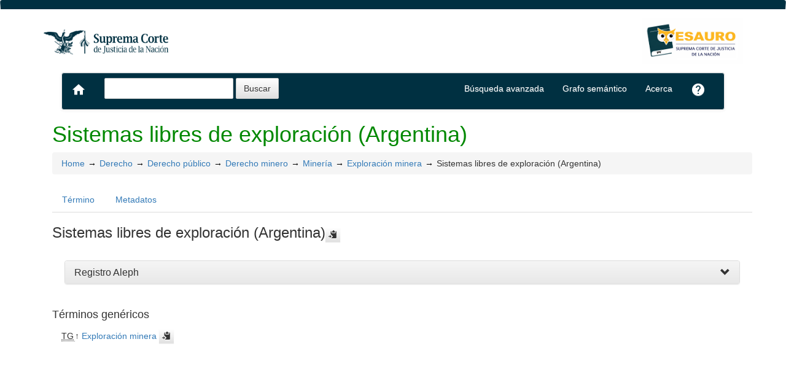

--- FILE ---
content_type: text/html; charset=utf-8
request_url: https://tesauro.scjn.gob.mx/vocab/index.php?tema=13755&/sistemas-libres-de-exploracion-argentina
body_size: 5269
content:
<!DOCTYPE html><html lang="es" xmlns="http://www.w3.org/1999/xhtml" xml:lang="es" xmlns:fb="http://ogp.me/ns/fb#" itemscope itemtype="http://schema.org/DefinedTerm" ><head  profile="http://dublincore.org/documents/2008/08/04/dc-html/"><meta charset="utf-8"><meta http-equiv="X-UA-Compatible" content="IE=edge"><meta name="viewport" content="width=device-width, initial-scale=1"><link rel="stylesheet" href="https://tesauro.scjn.gob.mx:443/vocab/../common/bootstrap/css/bootstrap.min.css" crossorigin="anonymous"><link rel="stylesheet" href="https://tesauro.scjn.gob.mx:443/vocab/../common/bootstrap/css/bootstrap-theme.min.css" crossorigin="anonymous"><link href="https://tesauro.scjn.gob.mx:443/vocab/../common/css/t3style.css" rel="stylesheet"><script src="https://oss.maxcdn.com/html5shiv/3.7.2/html5shiv.min.js"></script><script src="https://oss.maxcdn.com/respond/1.4.2/respond.min.js"></script><title> Sistemas libres de exploración (Argentina). Tesauro</title><meta http-equiv="content-type" content="application/xhtml+xml; charset=utf-8" /><meta name="generator" content="SCJN" /><meta name="description" content="Tesauro, SCJN" /><meta name="keywords" content="Tesauro, SCJN" /><meta name="author" content="SCJN" /><meta name="Creation_Date" content="2021-01-06" /><meta http-equiv="last-modified" content="2026-01-12 12:48:13" /><meta name="robots" content="all"><meta name="DC.Title"        content=" Sistemas libres de exploración (Argentina). Tesauro" /><meta name="DC.Creator"      content="SCJN" /><meta name="DC.Subject"      content="Tesauro, SCJN" /><meta name="DC.Description"  content="Tesauro, SCJN" /><meta name="DC.Publisher"    content="" /><meta name="DC.Contributor"    content="" /><meta name="DC.Rights"    content="" /><meta name="DC.Date"         content="2021-01-06" /><meta name="DC.Language"     content="es" />	<link rel="schema.DC" href="http://purl.org/dc/elements/1.1/">
	<meta name="DC.Title" content=" Sistemas libres de exploración (Argentina). Tesauro">
	<meta name="DC.Creator" content="SCJN">
	<meta name="DC.Subject" content="Tesauro, SCJN">
	<meta name="DC.Description" content="Tesauro, SCJN">
	<meta name="DC.Publisher" content="SCJN">
	<meta name="DC.Contributor" content="">
	<meta name="DC.Date" content="2021-01-06">
	<meta name="DC.Type" content="Text">
	<meta name="DC.Format" content="text/html">
	<meta name="DC.Identifier" content="https://tesauro.scjn.gob.mx/vocab/?tema=13755">
	<meta name="DC.Source" content="https://tesauro.scjn.gob.mx/vocab/">
	<meta name="DC.Language" content="es">
	<meta name="DC.Relation" content="Thesaurus">
	<meta name="DC.Coverage" content="es">
	<meta name="DC.Rights" content="">	<meta property="og:title" content=" Sistemas libres de exploración (Argentina). Tesauro">
	<meta property="og:type" content="dictionary:term">
	<meta property="og:url" content="https://tesauro.scjn.gob.mx/vocab/?tema=13755">
	<meta property="og:site_name" content="Tesauro">
	<meta property="og:description" content="Tesauro, SCJN">	<meta itemprop="name" content=" Sistemas libres de exploración (Argentina). Tesauro">
	<meta itemprop="description" content="Tesauro, SCJN">
	<meta itemprop="url" content="https://tesauro.scjn.gob.mx/vocab/?tema=13755"><meta itemprop="identifier" content="https://tesauro.scjn.gob.mx/vocab/?tema=13755"><link rel="Home" href="https://tesauro.scjn.gob.mx:443/vocab/index.php" title="Home" /><link rel="Lista sistemática" href="https://tesauro.scjn.gob.mx:443/vocab/index.php" title="Lista sistemática" /><link rel="Lista alfabética" href="https://tesauro.scjn.gob.mx:443/vocab/index.php?letra=?" title="Lista alfabética" /><link rel="Acerca" href="https://tesauro.scjn.gob.mx:443/vocab/sobre.php" title="Acerca" /><link rel="help" href="https://tesauro.scjn.gob.mx:443/vocab/sobre.php" title="Acerca" /><link rel="login" href="https://tesauro.scjn.gob.mx:443/vocab/login.php" title="acceder" /><link rel="service" href="https://tesauro.scjn.gob.mx:443/vocab/services.php" title="terminogical web services" /><link rel="bookmark" href="https://tesauro.scjn.gob.mx:443/vocab/"/><link rel="rss" type="application/rss+xml" href="https://tesauro.scjn.gob.mx:443/vocab/xml.php?rss=true" title="RSS Tesauro" /><link rel="alternate" type="application/rss+xml" href="https://tesauro.scjn.gob.mx:443/vocab/xml.php?rss=true" title="RSS Tesauro" /><link rel="Dublin Core metadata" type="application/xml" href="https://tesauro.scjn.gob.mx/vocab/xml.php?dcTema=13755" title="Dublin Core " /><link rel="MADS metadata" type="application/xml" href="https://tesauro.scjn.gob.mx/vocab/xml.php?madsTema=13755" title="MADS " /><link rel="Zthes metadata" type="application/xml" href="https://tesauro.scjn.gob.mx/vocab/xml.php?zthesTema=13755" title="Zthes " /><link rel="Skos metadata" type="application/rdf+xml" href="https://tesauro.scjn.gob.mx/vocab/xml.php?skosTema=13755" title="Skos Core " /><link rel="TopicMap metadata" type="application/xml" href="https://tesauro.scjn.gob.mx/vocab/xml.php?xtmTema=13755" title="TopicMap " /> <link type="image/x-icon" href="https://tesauro.scjn.gob.mx:443/vocab/../common/images/scjn_tesauro_favicon128x128.ico" rel="icon" /><link type="image/x-icon" href="https://tesauro.scjn.gob.mx:443/vocab/../common/images/scjn_tesauro_favicon128x128.ico" rel="shortcut icon" /> <link href="https://fonts.googleapis.com/icon?family=Material+Icons" rel="stylesheet"></head><body>
  <div class="navbar sticky-top navbar-expand-xl navbar-light">
            <div class="container">
                <div class="header" style=" margin-top:15px; ">
                <a href="https://www.scjn.gob.mx/" title="Tesauro: Sitio" target=”_blank”><img src="https://tesauro.scjn.gob.mx:443/vocab/../common//images/logoSCJN.png" width="210" alt="Logo de la Suprema Corte de Justicia de la Nación"/></a>
                <a href="https://tesauro.scjn.gob.mx:443/vocab/index.php" title="Tesauro: Lista sistemática"><img src="https://tesauro.scjn.gob.mx:443/vocab/../common//images/SCJN_LogoTesauro.png" width="165" float="right" alt="Logo del Tesauro"/></a></h3>
                
                </div>
            </div>
        </div>		

<nav class="navbar-e navbar-default">
    <div class="container-fluid">
        <div class="navbar-header">	  
            <button type="button" class="navbar-toggle collapsed" data-toggle="collapse" data-target="#bs-example-navbar-collapse-1" aria-expanded="false">
                <span class="sr-only">Toggle navigation</span>
                <span class="icon-bar"></span>
                <span class="icon-bar"></span>
                <span class="icon-bar"></span>
            </button>
            <a class="navbar-brand" title="Home Tesauro" href="https://tesauro.scjn.gob.mx:443/vocab/index.php"><span class="material-icons">home</span></a>
        </div>

      <!-- Collect the nav links, forms, and other content for toggling -->
      
        <div class="collapse navbar-collapse" id="bs-example-navbar-collapse-1">
            <ul class="nav navbar-nav navbar-left">		<form method="get" id="simple-search" name="simple-search" action="https://tesauro.scjn.gob.mx:443/vocab/index.php" class="navbar-form">
                    <div class="form-group" style="display:inline;">
                        <div class="fill col2">
                            <input class="form-control" id="query" name="_expresion_de_busqueda"  type="search" >
                            <input class="btn btn-default" type="submit" value="Buscar" />
                            <input type="hidden" name="taskSearch" id="taskSearch" value="1" />
                        </div>
                    </div>
                </form>
  
		</ul>

            <ul class="nav navbar-nav navbar-right">
			<li><a title="Búsqueda" href="https://tesauro.scjn.gob.mx:443/vocab/index.php?xsearch=1">Búsqueda avanzada</a></li>
			<li><a title="Grafo" target="_blank" href="https://tesauro.scjn.gob.mx:443/vocab/../grafo/">Grafo semántico</a></li>
            <li>
                <a title="Acerca" href="https://tesauro.scjn.gob.mx:443/vocab/sobre.php">Acerca</a>
            </li>
            <li><a title="Ayuda" href="https://tesauro.scjn.gob.mx:443/vocab/user-guide.php"><span class="material-icons">help</span></a></li>
        </div>
        <!-- /.navbar-collapse -->
    </div>
    <!-- /.container-fluid -->
  </nav>
<div class="modal fade" id="remoteModal" tabindex="-1" role="dialog" aria-labelledby="remoteModalLabel" aria-hidden="true">
	<div class="modal-dialog">
    	<div class="modal-content"></div>
	</div>
</div><div id="wrap" class="container">
<div class="container" id="bodyText"> <h1 class="estado_termino13">Sistemas libres de exploración (Argentina)</h1><div id="breadScrumb"><ol class="breadcrumb"><li><a title="Home" href="https://tesauro.scjn.gob.mx:443/vocab/index.php">Home</a></li><li><a title="ver detalles de Derecho" href="https://tesauro.scjn.gob.mx:443/vocab/index.php?tema=10024&amp;/derecho" >Derecho</a></li><li><a title="ver detalles de Derecho público" href="https://tesauro.scjn.gob.mx:443/vocab/index.php?tema=10029&amp;/derecho-publico" >Derecho público</a></li><li><a title="ver detalles de Derecho minero" href="https://tesauro.scjn.gob.mx:443/vocab/index.php?tema=8394&amp;/derecho-minero" >Derecho minero</a></li><li><a title="ver detalles de Minería" href="https://tesauro.scjn.gob.mx:443/vocab/index.php?tema=1925&amp;/mineria" >Minería</a></li><li><a title="ver detalles de Exploración minera" href="https://tesauro.scjn.gob.mx:443/vocab/index.php?tema=4785&amp;/exploracion-minera" >Exploración minera</a></li><li>Sistemas libres de exploración (Argentina)</li></ol></div><ul id="myTermTab" class="nav nav-tabs" style="margin-bottom: 15px;"><li ><a class="active" href="#theTerm" data-toggle="tab">Término</a></li><li><a href="#metadataTerm" data-toggle="tab">Metadatos</a></li>    </ul><div id="tabContent" class="tab-content"><div class="tab-pane fade in active" id="theTerm"><dfn><span id="strterm">Sistemas libres de exploración (Argentina)</span><button class="btn btn-default btn-xs copy-clipboard" data-clipboard-action="copy" data-clipboard-target="#strterm" alt="Copiar término al portapapeles"><span class="glyphicon glyphicon-copy" aria-hidden="true"  title="Copiar término al portapapeles"></span></button></dfn><div class="panel-group" id="notas_collap"><div class="panel panel-default">
                    <div class="panel-heading">
                      <h5 class="panel-title"><a class="accordion-toggle" data-toggle="collapse" data-parent="#accordion" href="#collapseNote1">Registro Aleph</a></h5></div>
                    <div id="collapseNote1" class="panel-collapse collapse"><div class="panel-body">5548</div> </div>
                  </div></div><h4>Términos genéricos</h4><div><ul id="TG" class="list-unstyled" >          <li> <abbr class="thesacronym" id="edit_rel_id20124" style="display: inline" title="Término general " lang="es">TG</abbr>↑ <a  title="ver detalles de  Exploración minera (Término general) "  href="https://tesauro.scjn.gob.mx:443/vocab/index.php?tema=4785&amp;/exploracion-minera" id="bt4785">Exploración minera</a> <button class="btn btn-default btn-xs copy-clipboard" data-clipboard-action="copy" data-clipboard-target="#bt4785" alt="Copiar término al portapapeles"><span class="glyphicon glyphicon-copy" aria-hidden="true"  title="Copiar término al portapapeles"></span></button></li></ul></div>    </div><div class="tab-pane fade" id="metadataTerm"><dl class="dl-horizontal"><dt>Fecha de creación</dt><dd>29-Mar-2021 </dd><dt class="estado_termino13">Término aceptado</dt><dd class="estado_termino13">29-Mar-2021</dd><dt>Términos descendentes</dt><dd> 0</dd><dt>Términos específicos</dt><dd>0</dd><dt>Términos alternativos</dt><dd> 0</dd><dt>Términos relacionados</dt><dd> 0</dd><dt>Notas </dt><dd> 1</dd><dt>Metadatos</dt><dd><ul class="list-inline" id="enlaces_xml">        <li><a class="btn btn-info btn-xs" target="_blank" title="ver esquema BS8723-5"  href="https://tesauro.scjn.gob.mx:443/vocab/xml.php?bs8723Tema=13755">BS8723-5</a></li>        <li><a class="btn btn-info btn-xs" target="_blank" title="ver esquema Dublin Core"  href="https://tesauro.scjn.gob.mx:443/vocab/xml.php?dcTema=13755">DC</a></li>        <li><a class="btn btn-info btn-xs"  target="_blank" title="ver esquema MADS"  href="https://tesauro.scjn.gob.mx:443/vocab/xml.php?madsTema=13755">MADS</a></li>          <li><a class="btn btn-info btn-xs"  target="_blank" title="ver esquema Skos"  href="https://tesauro.scjn.gob.mx:443/vocab/xml.php?skosTema=13755">SKOS-Core</a></li>        <li><a class="btn btn-info btn-xs"  target="_blank" title="ver esquema IMS Vocabulary Definition Exchange (VDEX)"  href="https://tesauro.scjn.gob.mx:443/vocab/xml.php?vdexTema=13755">VDEX</a></li>        <li><a class="btn btn-info btn-xs"  target="_blank" title="ver esquema TopicMap"  href="https://tesauro.scjn.gob.mx:443/vocab/xml.php?xtmTema=13755">XTM</a></li>        <li><a class="btn btn-info btn-xs"  target="_blank" title="ver esquema Zthes" href="https://tesauro.scjn.gob.mx:443/vocab/xml.php?zthesTema=13755">Zthes</a></li>          <li><a class="btn btn-info btn-xs"  target="_blank" title="ver esquema JavaScript Object Notation" href="https://tesauro.scjn.gob.mx:443/vocab/xml.php?jsonTema=13755">JSON</a></li>          <li><a class="btn btn-info btn-xs"  target="_blank" title="ver esquema JavaScript Object Notation for Linked Data" href="https://tesauro.scjn.gob.mx:443/vocab/xml.php?jsonldTema=13755">JSON-LD</a></li>  </ul></dd><dt>Vínculos adicionales</dt><dd><ul class="list-inline" id="enlaces_web">
<li><a href="http://bj.scjn.gob.mx/busqueda?q=%22Sistemas libres de exploración (Argentina)%22" target="_blank" title="Buscar Sistemas libres de exploración (Argentina)  (Buscador Jurídico)"><img src="https://tesauro.scjn.gob.mx:443/vocab/../common//images/buscador_juridico_min.png" alt="Buscar Sistemas libres de exploración (Argentina)  (Buscador Jurídico)"/></a></li><li><a href="http://bj.scjn.gob.mx/busqueda?q=%22Sistemas libres de exploración (Argentina)%22&indice=tesis&page=1" target="_blank" title="Buscar Sistemas libres de exploración (Argentina)  (Tesis)"><img src="https://tesauro.scjn.gob.mx:443/vocab/../common//images/tesis_min.png" alt="Buscar Sistemas libres de exploración (Argentina)  (Tesis)"/></a></li><li><a href="http://bj.scjn.gob.mx/busqueda?q=%22Sistemas libres de exploración (Argentina)%22&indice=sentencias_pub&page=1" target="_blank" title="Buscar Sistemas libres de exploración (Argentina)  (Sentencias)"><img src="https://tesauro.scjn.gob.mx:443/vocab/../common//images/sentencia_min.png" alt="Buscar Sistemas libres de exploración (Argentina)  (Sentencias)"/></a></li><li><a href="http://bj.scjn.gob.mx/busqueda?q=%22Sistemas libres de exploración (Argentina)%22&indice=biblioteca&page=1" target="_blank" title="Buscar Sistemas libres de exploración (Argentina)  (Biblioteca SCJN)"><img src="https://tesauro.scjn.gob.mx:443/vocab/../common//images/biblioteca_scjn.png" alt="Buscar Sistemas libres de exploración (Argentina)  (Biblioteca SCJN)"/></a></li><li><a href="http://es.wikipedia.org/wiki/Especial:Search?search=Sistemas libres de exploración (Argentina)&amp;fulltext=Buscar+en+texto" target="_blank" title="Buscar Sistemas libres de exploración (Argentina)  (Wikipedia)"><img src="https://tesauro.scjn.gob.mx:443/vocab/../common//images/wikipedia_mini.png" alt="Buscar Sistemas libres de exploración (Argentina)  (Wikipedia)"/></a></li><li><a href="http://www.google.com/search?as_epq=Sistemas libres de exploración (Argentina)" target="_blank" title="Buscar Sistemas libres de exploración (Argentina)  (Google b&uacute;squeda exacta)"><img src="https://tesauro.scjn.gob.mx:443/vocab/../common//images/google.gif" alt="Buscar Sistemas libres de exploración (Argentina)  (Google b&uacute;squeda exacta)"/></a></li><li><a href="http://scholar.google.com/scholar?lr=&amp;ie=UTF-8&amp;q=%22Sistemas libres de exploración (Argentina)%22&amp;btnG=Search&amp;oe=UTF-8" target="_blank" title="Buscar Sistemas libres de exploración (Argentina)  (Google scholar)"><img src="https://tesauro.scjn.gob.mx:443/vocab/../common//images/goo_scholar.png" alt="Buscar Sistemas libres de exploración (Argentina)  (Google scholar)"/></a></li><li><a href="http://images.google.com/images?q=Sistemas libres de exploración (Argentina)" target="_blank" title="Buscar Sistemas libres de exploración (Argentina)  (Google images)"><img src="https://tesauro.scjn.gob.mx:443/vocab/../common//images/goo_images.png" alt="Buscar Sistemas libres de exploración (Argentina)  (Google images)"/></a></li><li><a href="http://books.google.com/?ie=UTF-8&amp;as_epq=%22Sistemas libres de exploración (Argentina)%22&amp;btnG=Search" target="_blank" title="Buscar Sistemas libres de exploración (Argentina)  (Google books)"><img src="https://tesauro.scjn.gob.mx:443/vocab/../common//images/goo_books.gif" alt="Buscar Sistemas libres de exploración (Argentina)  (Google books)"/></a></li></ul></dd> </dl> </div></div></div>
</div><!-- /.container -->
<div class="push"></div>
<!-- ###### Footer ###### -->
<div id="footer" class="footer">
		  <div class="container">
		    	<div class="text-center"><ul class="pagination pagination-sm"><li class="">    <a title="ver términos iniciados con  7" href="https://tesauro.scjn.gob.mx:443/vocab/index.php?letra=7">0-9</a></li><li class="">    <a title="ver términos iniciados con  A" href="https://tesauro.scjn.gob.mx:443/vocab/index.php?letra=A">A</a></li><li class="">    <a title="ver términos iniciados con  B" href="https://tesauro.scjn.gob.mx:443/vocab/index.php?letra=B">B</a></li><li class="">    <a title="ver términos iniciados con  C" href="https://tesauro.scjn.gob.mx:443/vocab/index.php?letra=C">C</a></li><li class="">    <a title="ver términos iniciados con  D" href="https://tesauro.scjn.gob.mx:443/vocab/index.php?letra=D">D</a></li><li class="">    <a title="ver términos iniciados con  E" href="https://tesauro.scjn.gob.mx:443/vocab/index.php?letra=E">E</a></li><li class="">    <a title="ver términos iniciados con  F" href="https://tesauro.scjn.gob.mx:443/vocab/index.php?letra=F">F</a></li><li class="">    <a title="ver términos iniciados con  G" href="https://tesauro.scjn.gob.mx:443/vocab/index.php?letra=G">G</a></li><li class="">    <a title="ver términos iniciados con  H" href="https://tesauro.scjn.gob.mx:443/vocab/index.php?letra=H">H</a></li><li class="">    <a title="ver términos iniciados con  I" href="https://tesauro.scjn.gob.mx:443/vocab/index.php?letra=I">I</a></li><li class="">    <a title="ver términos iniciados con  J" href="https://tesauro.scjn.gob.mx:443/vocab/index.php?letra=J">J</a></li><li class="">    <a title="ver términos iniciados con  K" href="https://tesauro.scjn.gob.mx:443/vocab/index.php?letra=K">K</a></li><li class="">    <a title="ver términos iniciados con  L" href="https://tesauro.scjn.gob.mx:443/vocab/index.php?letra=L">L</a></li><li class="">    <a title="ver términos iniciados con  M" href="https://tesauro.scjn.gob.mx:443/vocab/index.php?letra=M">M</a></li><li class="">    <a title="ver términos iniciados con  N" href="https://tesauro.scjn.gob.mx:443/vocab/index.php?letra=N">N</a></li><li class="">    <a title="ver términos iniciados con  O" href="https://tesauro.scjn.gob.mx:443/vocab/index.php?letra=O">O</a></li><li class="">    <a title="ver términos iniciados con  P" href="https://tesauro.scjn.gob.mx:443/vocab/index.php?letra=P">P</a></li><li class="">    <a title="ver términos iniciados con  Q" href="https://tesauro.scjn.gob.mx:443/vocab/index.php?letra=Q">Q</a></li><li class="">    <a title="ver términos iniciados con  R" href="https://tesauro.scjn.gob.mx:443/vocab/index.php?letra=R">R</a></li><li class="">    <a title="ver términos iniciados con  S" href="https://tesauro.scjn.gob.mx:443/vocab/index.php?letra=S">S</a></li><li class="">    <a title="ver términos iniciados con  T" href="https://tesauro.scjn.gob.mx:443/vocab/index.php?letra=T">T</a></li><li class="">    <a title="ver términos iniciados con  U" href="https://tesauro.scjn.gob.mx:443/vocab/index.php?letra=U">U</a></li><li class="">    <a title="ver términos iniciados con  V" href="https://tesauro.scjn.gob.mx:443/vocab/index.php?letra=V">V</a></li><li class="">    <a title="ver términos iniciados con  W" href="https://tesauro.scjn.gob.mx:443/vocab/index.php?letra=W">W</a></li><li class="">    <a title="ver términos iniciados con  X" href="https://tesauro.scjn.gob.mx:443/vocab/index.php?letra=X">X</a></li><li class="">    <a title="ver términos iniciados con  Y" href="https://tesauro.scjn.gob.mx:443/vocab/index.php?letra=Y">Y</a></li><li class="">    <a title="ver términos iniciados con  Z" href="https://tesauro.scjn.gob.mx:443/vocab/index.php?letra=Z">Z</a></li></ul></div>

				<p class="navbar-text pull-left">
				  <a class="label label-info" href="https://tesauro.scjn.gob.mx:443/vocab/services.php" title="API"><span class="glyphicon glyphicon-share"></span> API</a>  <a class="label label-info" href="https://tesauro.scjn.gob.mx:443/vocab/xml.php?rss=true" title="RSS"><span class="icon icon-rss"></span> RSS</a>  <a class="label label-info" href="https://tesauro.scjn.gob.mx:443/vocab/index.php?s=n" title="Ver cambios recientes"><span class="glyphicon glyphicon-fire"></span> Ver cambios recientes</a>				</p>
				<form id="select-lang" method="get" action="index.php"><select class="navbar-btn btn-info btn-sx pull-right" name="setLang" id="setLang" onchange="this.form.submit();"><option value="ca">català</option><option value="de">deutsch</option><option value="en">english</option><option value="en-US">english (US)</option><option value="en-GB">english (GB)</option><option value="es" selected="selected">español</option><option value="eu">euskeda</option><option value="fr">français</option><option value="gl">galego</option><option value="it">italiano</option><option value="nl">Vlaams</option><option value="zh">简体中文</option><option value="pl">polski</option><option value="pt-BR">português (Brasil)</option><option value="pt-PT">português (Portugal)</option><option value="ru">Pусский</option></select><input type="hidden" name="tema" value="13755" /></form>		  </div>
</div>
<script type="text/javascript" src="https://tesauro.scjn.gob.mx:443/vocab/../common/jq/lib/jquery-3.4.1.min.js"></script><script src="https://maxcdn.bootstrapcdn.com/bootstrap/3.3.7/js/bootstrap.min.js" integrity="sha384-Tc5IQib027qvyjSMfHjOMaLkfuWVxZxUPnCJA7l2mCWNIpG9mGCD8wGNIcPD7Txa" crossorigin="anonymous"></script><script type="text/javascript" src="https://tesauro.scjn.gob.mx:443/vocab/../common/jq/jquery.autocomplete.min.js"></script>
         <script type="text/javascript" src="https://tesauro.scjn.gob.mx:443/vocab/../common/jq/jquery.mockjax.js"></script>
         <script type="text/javascript" src="https://tesauro.scjn.gob.mx:443/vocab/../common/jq/tree.jquery.js"></script>
         <script type="text/javascript" src="https://tesauro.scjn.gob.mx:443/vocab/../common/jq/clipboard.min.js"></script>

         <link rel="stylesheet" type="text/css" href="https://tesauro.scjn.gob.mx:443/vocab/../common/css/jquery.autocomplete.css" />
         <link rel="stylesheet" type="text/css" href="https://tesauro.scjn.gob.mx:443/vocab/../common/css/jqtree.css" />
         <script type="text/javascript" src="https://tesauro.scjn.gob.mx:443/vocab/../common/bootstrap/submenu/js/bootstrap-submenu.min.js"></script>
         <script type="text/javascript" src="https://tesauro.scjn.gob.mx:443/vocab/../common/bootstrap/bootstrap-tabcollapse.js"></script>
         <link type="text/css" src="https://tesauro.scjn.gob.mx:443/vocab/../common/bootstrap/forms/css/styles.css"/><script type="application/javascript" src="https://tesauro.scjn.gob.mx:443/vocab/js.php" charset="utf-8"></script>
        <script type="text/javascript" src="https://tesauro.scjn.gob.mx:443/vocab/../common/forms/jquery.validate.min.js"></script>
        <script type="text/javascript" src="https://tesauro.scjn.gob.mx:443/vocab/../common/jq/tagcloud.js"></script>
        <script type="text/javascript" src="https://tesauro.scjn.gob.mx:443/vocab/../common/bootstrap/js/validator.min.js"></script><script src="https://tesauro.scjn.gob.mx:443/vocab/../common/forms/localization/messages_es.js" type="text/javascript"></script><script type="text/javascript">
    	var clipboard = new ClipboardJS('.copy-clipboard');

      	$("#myTermTab").tabCollapse();
      	$(".dropdown-submenu > a").submenupicker();

      	$(".termDefinition").popover();
        $("#popoverOption").popover({ trigger: "hover"});
        $(".autoGloss").tooltip(options);

        $("#tagcloud a").tagcloud({
        size: {start: 12, end: 36, unit: "px"},
        color: {start: "#3498DB", end: "#46CFB0"}
        });
      </script><!-- Google Analytics --><script async src="https://www.googletagmanager.com/gtag/js?id=G-R467XVK8W7"></script>
            <script>
              window.dataLayer = window.dataLayer || [];
              function gtag(){dataLayer.push(arguments);}
              gtag('js', new Date());
              gtag('config', 'G-R467XVK8W7');
            </script>
            <!-- Google Analytics -->    <script type="text/javascript" src="/_Incapsula_Resource?SWJIYLWA=719d34d31c8e3a6e6fffd425f7e032f3&ns=2&cb=1354150610" async></script></body>
</html>
